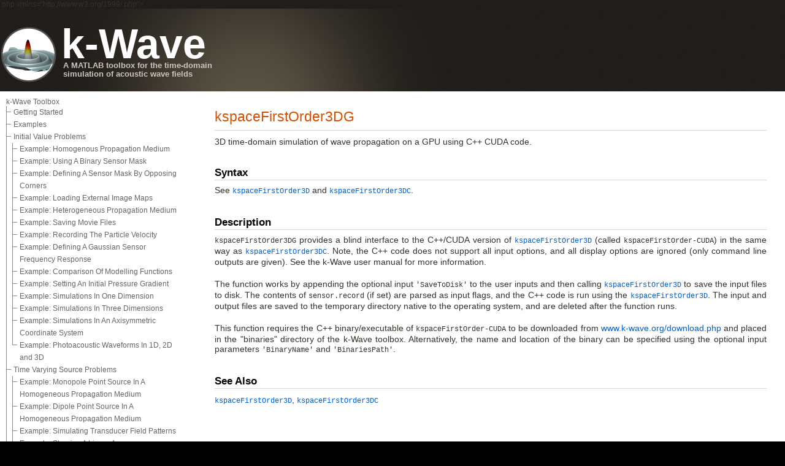

--- FILE ---
content_type: text/html; charset=UTF-8
request_url: http://www.k-wave.org/documentation/kspaceFirstOrder3DG.php
body_size: 3571
content:
<!DOCTYPE.php PUBLIC "-//W3C//DTD .php 1.0 Transitional//EN" "http://www.w3.org/TR/.php1/DTD/.php1-transitional.dtd">
.php xmlns="http://www.w3.org/1999/.php">
<head>
<meta http-equiv="Content-Type" content="text.php; charset=windows-1252" />
<title> - k-Wave MATLAB Toolbox</title>
<link rel="stylesheet" type="text/css" href="http://www.k-wave.org/documentation/style.css" />
</head>
<body>

<div id="main_container">

	<div id="header">
		<h1><a href="http://www.k-wave.org">k-Wave</a></h1>
		<h2>A MATLAB toolbox for the time-domain <br/> simulation of acoustic wave fields</h2>
    </div>
        
	<!-- begin center content -->
	<div id="center_content">

		<!-- begin left content -->
		<div id="center_left">
				<a href="k-wave.php">k-Wave Toolbox</a>
				<ul class="tree">
				
					<li><a href="k-wave_getting_started.php">Getting Started</a></li>

					<li><a href="k-wave_examples.php">Examples</a></li>

					<li><a href="k-wave_initial_value_problems.php">Initial Value Problems</a></li>
					<ul>
						<li><a href="example_ivp_homogeneous_medium.php">Example: Homogenous Propagation Medium</a></li> 
						<li><a href="example_ivp_binary_sensor_mask.php">Example: Using A Binary Sensor Mask</a></li>      
						<li><a href="example_ivp_opposing_corners_sensor_mask.php">Example: Defining A Sensor Mask By Opposing Corners</a></li>
						<li><a href="example_ivp_loading_external_image.php">Example: Loading External Image Maps</a></li> 
						<li><a href="example_ivp_heterogeneous_medium.php">Example: Heterogeneous Propagation Medium</a></li> 
						<li><a href="example_ivp_saving_movie_files.php">Example: Saving Movie Files</a></li>          
						<li><a href="example_ivp_recording_particle_velocity.php">Example: Recording The Particle Velocity</a></li> 
						<li><a href="example_ivp_sensor_frequency_response.php">Example: Defining A Gaussian Sensor Frequency Response</a></li> 
						<li><a href="example_ivp_comparison_modelling_functions.php">Example: Comparison Of Modelling Functions</a></li>                                   
						<li><a href="example_ivp_setting_initial_gradient.php">Example: Setting An Initial Pressure Gradient</a></li>             
						<li><a href="example_ivp_1D_simulation.php">Example: Simulations In One Dimension</a></li>          
						<li><a href="example_ivp_3D_simulation.php">Example: Simulations In Three Dimensions</a></li> 
						<li><a href="example_ivp_axisymmetric_simulation.php">Example: Simulations In An Axisymmetric Coordinate System</a></li>
						<li class="last"><a href="example_ivp_photoacoustic_waveforms.php">Example: Photoacoustic Waveforms In 1D, 2D and 3D</a></li> 
					</ul>

					<li><a href="k-wave_time_varying_source_problems.php">Time Varying Source Problems</a></li>
					<ul>
						<li><a href="example_tvsp_homogeneous_medium_monopole.php">Example: Monopole Point Source In A Homogeneous Propagation Medium</a></li>   
						<li><a href="example_tvsp_homogeneous_medium_dipole.php">Example: Dipole Point Source In A Homogeneous Propagation Medium</a></li>  
						<li><a href="example_tvsp_transducer_field_patterns.php">Example: Simulating Transducer Field Patterns</a></li>   
						<li><a href="example_tvsp_steering_linear_array.php">Example: Steering A Linear Array</a></li>            
						<li><a href="example_tvsp_snells_law.php">Example: Snell's Law And Critical Angle Reflection</a></li>  
						<li><a href="example_tvsp_doppler_effect.php">Example: The Doppler Effect</a></li>             
						<li><a href="example_tvsp_slit_diffraction.php">Example: Diffraction Through A Slit</a></li>                           
						<li><a href="example_tvsp_3D_simulation.php">Example: Simulations In Three Dimensions</a></li>
						<li><a href="example_tvsp_acoustic_field_propagator.php">Example: Simulating CW Fields Using The Acoustic Field Propagator</a></li>
						<li><a href="example_tvsp_angular_spectrum.php">Example: Holographic Projections Using The Angular Spectrum Method</a></li>
						<li class="last"><a href="example_tvsp_equivalent_source_holography.php">Example: Equivalent Source Holography</a></li>
					</ul>

					<li><a href="k-wave_sensor_directivity.php">Sensor Directivity</a></li>
					<ul>
						<li><a href="example_sd_focussed_detector_2D.php">Example: Focussed Detector In 2D</a></li>
						<li><a href="example_sd_focussed_detector_3D.php">Example: Focussed Detector In 3D</a></li>
						<li><a href="example_sd_directivity_modelling_2D.php">Example: Modelling Sensor Directivity In 2D</a></li>   
						<li><a href="example_sd_directivity_modelling_3D.php">Example: Modelling Sensor Directivity In 3D</a></li>           
						<li><a href="example_sd_sensor_directivity_2D.php">Example: Sensor Element Directivity In 2D</a></li>
						<li class="last"><a href="example_sd_directional_array_elements.php">Example: Focussed 2D Array With Directional Elements</a></li>   
					</ul> 

					<li><a href="k-wave_photoacoustic_image_reconstruction.php">Photoacoustic Image Reconstruction</a></li>
					<ul>
						<li><a href="example_pr_2D_fft_line_sensor.php">Example: 2D FFT Reconstruction For A Line Sensor</a></li>   
						<li><a href="example_pr_3D_fft_planar_sensor.php">Example: 3D FFT Reconstruction For A Planar Sensor</a></li>   
						<li><a href="example_pr_2D_tr_line_sensor.php">Example: 2D Time Reversal For A Line Sensor</a></li>
						<li><a href="example_pr_2D_tr_circular_sensor.php">Example: 2D Time Reversal For A Circular Sensor</a></li>
						<li><a href="example_pr_3D_tr_planar_sensor.php">Example: 3D Time Reversal For A Planar Sensor</a></li> 
						<li><a href="example_pr_3D_tr_spherical_sensor.php">Example: 3D Time Reversal For A Spherical Sensor</a></li>
						<li><a href="example_pr_2D_tr_directional_sensors.php">Example: Image Reconstruction With Directional Sensors</a></li>       
						<li><a href="example_pr_2D_tr_bandlimited_sensors.php">Example: Image Reconstruction With Bandlimited Sensors</a></li>
						<li><a href="example_pr_2D_tr_absorption_compensation.php">Example: Attenuation Compensation Using Time Reversal</a></li>      
						<li><a href="example_pr_2D_tr_time_variant_filtering.php">Example: Attenuation Compensation Using Time Variant Filtering</a></li>      
						<li><a href="example_pr_2D_tr_autofocus.php">Example: Automatic Sound Speed Selection</a></li>
						<li><a href="example_pr_2D_tr_iterative.php">Example: Iterative Image Improvement Using Time Reversal</a></li>		
						<li class="last"><a href="example_pr_2D_adjoint.php">Example: Iterative Image Reconstruction Using The Adjoint</a></li>		
					</ul>
					
					
					<li><a href="k-wave_array_transducers.php">Modelling Array Transducers</a></li>
					<ul>
						<li><a href="example_at_array_as_source.php">Example: Defining A Source Using An Array Transducer</a></li>
						<li><a href="example_at_array_as_sensor.php">Example: Defining A Sensor Using An Array Transducer</a></li>
						<li><a href="example_at_piston_and_bowl_transducers.php">Example: Modelling Plane Piston And Focused Bowl Transducers</a></li>
						<li class="last"><a href="example_at_linear_array_transducer.php">Example: Modelling A Linear Array Transducer</a></li>
					</ul>


					<li><a href="k-wave_ultrasound_simulation.php">Diagnostic Ultrasound Simulation</a></li>
					<ul>
						<li><a href="example_us_defining_transducer.php">Example: Defining An Ultrasound Transducer</a></li> 
						<li><a href="example_us_beam_patterns.php">Example: Simulating Ultrasound Beam Patterns</a></li> 
						<li><a href="example_us_transducer_as_sensor.php">Example: Using An Ultrasound Transducer As A Sensor</a></li> 
						<li><a href="example_us_bmode_linear_transducer.php">Example: Simulating B-mode Ultrasound Images</a></li> 
						<li class="last"><a href="example_us_bmode_phased_array.php">Example: Simulating B-mode Images Using A Phased Array</a></li>					</ul>

					<li><a href="k-wave_numerical_analysis.php">Numerical Analysis</a></li>
					<ul>
						<li><a href="example_na_controlling_the_pml.php">Example: Controlling The Absorbing Boundary Layer</a></li>
						<li><a href="example_na_source_smoothing.php">Example: Source Smoothing</a></li>
						<li><a href="example_na_filtering.php">Example: Filtering A Delta Function Input Signal</a></li>
						<li><a href="example_na_modelling_absorption.php">Example: Modelling Power Law Absorption</a></li>
						<li><a href="example_na_modelling_nonlinearity.php">Example: Modelling Nonlinear Wave Propagation</a></li>
						<li class="last"><a href="example_na_optimising_performance.php">Example: Optimising k-Wave Performance</a></li>
					</ul>

					<li><a href="k-wave_using_cpp_code.php">Using The C++ Code</a></li>
					<ul>
						<li><a href="example_cpp_running_simulations.php">Example: Running C++ Simulations</a></li>
						<li class="last"><a href="example_cpp_io_in_parts.php">Example: Saving Input Files in Parts</a></li>
					</ul>
					
					<li><a href="k-wave_elastic_wave_propagation.php">Elastic Wave Propagation</a></li>
					<ul>
						<li><a href="example_ewp_layered_medium.php">Example: Explosive Source In A Layered Medium</a></li>
						<li><a href="example_ewp_plane_wave_absorption.php">Example: Plane Wave Absorption</a></li>
						<li><a href="example_ewp_shear_wave_snells_law.php">Example: Shear Waves And Critical Angle Reflection</a></li>
						<li class="last"><a href="example_ewp_3D_simulation.php">Example: Simulations In Three Dimensions</a></li>
					</ul>	
					
					<li><a href="k-wave_thermal_diffusion.php">Thermal Diffusion</a></li>
					<ul>
						<li><a href="example_diff_homogeneous_medium_diffusion.php">Example: Heat Diffusion In A Homogeneous Medium</a></li>
						<li><a href="example_diff_homogeneous_medium_source.php">Example: Constant Rate Of Heat Deposition</a></li>
						<li><a href="example_diff_binary_sensor_mask.php">Example: Using A Binary Sensor Mask</a></li>
						<li class="last"><a href="example_diff_focused_ultrasound_heating.php">Example: Heating By A Focused Ultrasound Transducer</a></li>
					</ul>				

					<li><a href="k-wave_function_ref_cat.php">Functions - By Category</a></li>
					<li><a href="k-wave_function_ref_alph.php">Functions - Alphabetical List</a></li>
					<li><a href="k-wave_release_notes.php">Release Notes</a></li>
					<li class="last"><a href="k-wave_license.php">License</a></li>
				</ul>
		</div>

		<!-- begin right content -->
		<div id="center_right">
<div class="content">

<h1>kspaceFirstOrder3DG</h1>
<p class="purpose">3D time-domain simulation of wave propagation on a GPU using C++ CUDA code.</p>

<h2>Syntax</h2>

<p>See <code><a href="kspaceFirstOrder3D.php">kspaceFirstOrder3D</a></code> and <code><a href="kspaceFirstOrder3DC.php">kspaceFirstOrder3DC</a></code>.</p>

<h2>Description</h2>
<p><code>kspaceFirstOrder3DG</code> provides a blind interface to the C++/CUDA version of <code><a href="kspaceFirstOrder3D.php">kspaceFirstOrder3D</a></code> (called <code>kspaceFirstOrder-CUDA</code>) in the same way as <code><a href="kspaceFirstOrder3DC.php">kspaceFirstOrder3DC</a></code>. Note, the C++ code does not support all input options, and all display options are ignored (only command line outputs are given). See the k-Wave user manual for more information.</p>

<p>The function works by appending the optional input <code>'SaveToDisk'</code> to the user inputs and then calling <code><a href="kspaceFirstOrder3D.php">kspaceFirstOrder3D</a></code> to save the input files to disk. The contents of <code>sensor.record</code> (if set) are  parsed as input flags, and the C++ code is run using the <code><a>kspaceFirstOrder3D</a></code>. The input and output files are saved to the temporary directory native to the operating system, and are deleted after the function runs.</p>

<p>This function requires the C++ binary/executable of <code>kspaceFirstOrder-CUDA</code> to be downloaded from <a href="http://www.k-wave.org/download.php">www.k-wave.org/download.php</a> and placed in the "binaries" directory of the k-Wave toolbox. Alternatively, the name and location of the binary can be specified using the optional input parameters <code>'BinaryName'</code> and <code>'BinariesPath'</code>.</p>

<h2>See Also</h2>
<code><a href="kspaceFirstOrder3D.php">kspaceFirstOrder3D</a></code>, <code><a href="kspaceFirstOrder3DC.php">kspaceFirstOrder3DC</a></code>

</div>		</div>
		<!-- end of center right -->
   
    	</div>
	<!-- end center content -->
   
</div>
<!-- end of main_container -->

</body>
<.php>

--- FILE ---
content_type: text/css
request_url: http://www.k-wave.org/documentation/style.css
body_size: 2068
content:
/* ------------------ MAIN CONTAINERS ------------------ */

body{
	background:url(http://www.k-wave.org/images/bg.gif) repeat #000000;
	padding:0; 
	font-family:arial, sans-serif; 
	font-size:12px;
	margin:0px auto auto auto;
	color:#36322b;
}

#main_container{
	width:100%;
	height:auto;
	margin:auto;
	padding:0px;
}

#header{
	width:100%;
	height:135px;
	margin:0px;
	padding:0px;
	background:url(http://www.k-wave.org/images/header_bg.png) no-repeat center left;
}

#center_content{
	width:100%;
	height:auto;
	clear:both;
	margin:0px;
	padding:0px;
	background-color:#FFFFFF;
	float:left;
}

#center_left{
	width:300px;
	float:left;
	padding:10px;
}

#center_right{
	margin-left:320px;
	_margin-left:350px; /* hack to fix box model in ie6 */
	padding:10px;
}

/* ------------------ MAIN TYPES ------------------ */


.left { float: left; }
.right { float: right; }


#header h1, #header a:link, #header a:visited, #header a:hover, #header a:active{
	margin:0;
	color:#FFFFFF;
	font-weight:bold;
	font-size:68px;
	text-decoration:none;
}

#header h1{
	padding: 18px 0 0 100px;
}

#header a:link, #header a:visited, #header a:hover, #header a:active{
	padding: 0;
}

#header h2{
	padding: 0 0 0 103px;
	margin: -10px 0 0 0;
	color:#CCC5BE;
	font-weight:bold;
	font-size:13px;
	line-height:14px;
	text-decoration:none;	
}

h2 {
	width: auto;
	padding:15px 0 5px 0;
	margin:0;
	font-size:1.3em;
	color:#2e2721;
	font-weight:bold;
}

.no_padding {
	padding:0;
}

p{
	padding:0 0 10px 0;
	margin:0;
	text-align:justify; /* this line breaks the ie6 license page... */
	line-height:16px;
}

code{
	padding:0;
	margin:0;
	font-family: "Courier New", Courier, monospace;
}

.clear{
	clear:both;
}

.center{
	text-align: center;
}

img.left_img{
	float:left;
	padding:3px 25px 3px 3px;
}


.title_welcome{
	width: auto;
	padding:0 0 0 35px;
	font-size:1.8em;
	color:#24a4b3;
	background:url(checked.gif) no-repeat left top;
}

span.red{
	font-weight:bold;
	color:#da5b23;
}
span.orange{
	font-weight:bold;
	color:#da5b23;
}

#center_left a:link, #center_left a:visited{
	color:#666666;
	text-decoration: none;
	border:none;
}

#center_left a:hover {
	color:#990000;
	text-decoration: none;
	border-bottom: 1px dashed #990000;
}

#center_left a:active{
	color:#990000;
	text-decoration: none;
	border-bottom: 1px solid #990000;
}

/*---------------- menu tab----------------------*/

.menu{
	width:100%;
	height:42px;
	margin:0px;
	background: #494442;
}

.menu ul{
	list-style:none;
	padding:0 0 0 15px;
	margin:0px;
}

.menu ul li{
	display:inline;
}

.menu ul li a{
	float:left;
	height:42px;
	border:none;
	padding:0 15px 0 15px;
	text-decoration:none;
	color:#fff;
	line-height:42px;
	font-size:14px;
}

.menu ul li.selected a{
	float:left;
	height:42px;
	border:none;
	padding:0 15px 0 15px;
	text-decoration:none;
	color:#fff;
	line-height:42px;
	font-size:14px;
	background:url(http://www.k-wave.org/images/menu_bullet.gif) no-repeat bottom center;
}

.menu ul li a:hover{
	background:url(http://www.k-wave.org/images/menu_bullet.gif) no-repeat bottom center;
}

/* ------------------ Tree list ------------------ */

ul.tree, ul.tree ul {
 list-style-type: none;
 background: url(images/vline.png) repeat-y;
 margin: 0;
 padding: 0;
}

ul.tree ul {
 margin-left: 10px;
}

ul.tree li {
 margin: 0;
 padding: 0 12px;
 line-height: 20px;
 background: url(images/node.png) no-repeat;
 color: #369;
}

ul.tree li.last {
 background: #fff url(images/lastnode.png) no-repeat;
}

/* ------------------ MATLAB SPECIFIC BITS ------------------ */

#center_right ol,ul{list-style:none}
#center_right table{border-collapse:collapse;border-spacing:0;margin-bottom:20px;}

#center_right h1 { padding:0px; padding-bottom: 10px; margin:0px 0px 10px 0px; font-family:Arial, Helvetica, sans-serif; font-size:1.6em; color:#d55000; line-height:100%; font-weight:normal; border-bottom:1px solid #d6d4d4;}
#center_right h2 { padding:10px 0px 0px 0px; margin:0px 0px 8px; font-family:Arial, Helvetica, sans-serif; font-size:1.2em; color:#000; font-weight:bold; line-height:140%; border-bottom:1px solid #d6d4d4; display:block; }
#center_right h3 { padding:0px; margin:0px 0px 5px; font-family:Arial, Helvetica, sans-serif; font-size:1.1em; color:#000; font-weight:bold; line-height:140%; }

#center_right a { color:#005fce; text-decoration:none; }
#center_right a:hover { color:#005fce; text-decoration:underline; }
#center_right a:visited { color:#004aa0; text-decoration:none; }

#center_right p { padding:0px; margin:0px 0px 20px; }
#center_right img { padding:0px; margin:0px 0px 20px; border:none; }
#center_right p img, pre img, tt img, li img, h1 img, h2 img { margin-bottom:0px; } 

#center_right .reduced_padding { padding:0px; margin:0px 0px 5px; }

#center_right ul { padding:0px; margin:0px 0px 20px 23px; list-style:square; }
#center_right ul li { padding:0px; margin:0px 0px 0px 0px; }
#center_right ul li ul { padding:5px 0px 0px; margin:0px 0px 7px 23px; }
#center_right ul li ol li { list-style:decimal; }
#center_right ol { padding:0px; margin:0px 0px 20px 0px; list-style:decimal; }
#center_right ol li { padding:0px; margin:0px 0px 7px 23px; list-style-type:decimal; }
#center_right ol li ol { padding:5px 0px 0px; margin:0px 0px 7px 0px; }
#center_right ol li ol li { list-style-type:lower-alpha; }
#center_right ol li ul { padding-top:7px; }
#center_right ol li ul li { list-style:square; }

#center_right .content { font-size:1.2em; line-height:140%; padding: 20px; }

#center_right pre, code { font-size:12px; }
#center_right tt { font-size: 1.2em; }
#center_right pre { margin:0px 0px 20px; }
#center_right pre.codeinput { padding:10px; border:1px solid #d3d3d3; background:#f7f7f7; }
#center_right pre.codeoutput { padding:10px 11px; margin:0px 0px 20px; color:#4c4c4c; }
#center_right pre.error { color:red; }

@media print { pre.codeinput, pre.codeoutput { word-wrap:break-word; width:100%; } }

#center_right span.keyword { color:#0000FF }
#center_right span.comment { color:#228B22 }
#center_right span.string { color:#A020F0 }
#center_right span.untermstring { color:#B20000 }
#center_right span.syscmd { color:#B28C00 }

#center_right .footer { width:auto; padding:10px 0px; margin:25px 0px 0px; border-top:1px dotted #878787; font-size:0.8em; line-height:140%; font-style:italic; color:#878787; text-align:left; float:none; }
#center_right .footer p { margin:0px; }
#center_right .footer a { color:#878787; }
#center_right .footer a:hover { color:#878787; text-decoration:underline; }
#center_right .footer a:visited { color:#878787; }

#center_right table th { padding:2px; text-align:left; vertical-align:middle; border: 0px; font-weight:bold; }
#center_right table td { padding:2px; text-align:left; vertical-align:top; border: 0px; }